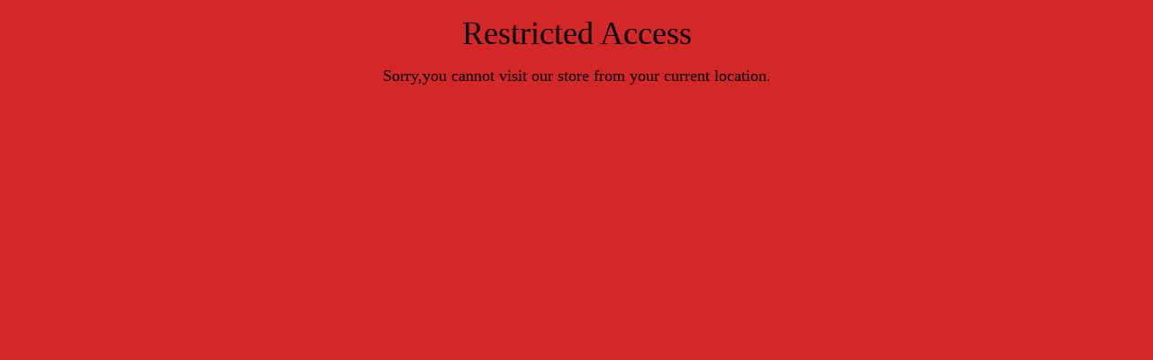

--- FILE ---
content_type: text/html; charset=UTF-8
request_url: https://demandforapps.com/buy/functions.php
body_size: 216
content:
{"enableapp":"disable","checkstore":"available","buynow_text":"BUY NOW","buynow_background":"FFFFFF","buynow_text_color":"000000","buynow_font_size":"20","buynow_padding_tb":"10","buynow_width_type":"%","buynow_width":"100","buynow_animation":"shake","buynow_border":"1","buynow_border_color":"000000","buy_sticky":"no","shopify_buy":"yes","hide_atc":"no","custom_click":""}

--- FILE ---
content_type: text/css
request_url: https://mixperfume.com/cdn/shop/t/45/assets/custom.css?v=156546259064976816371750925576
body_size: 2558
content:
/** Shopify CDN: Minification failed

Line 162:50 Expected identifier but found whitespace
Line 170:0 Unexpected "<"

**/
.logo-bar-litli{column-gap:40px}.colletion-button-txt:hover{background-color:#000;color:#fff;transition:0.8s all}.txt-singal-txt{font-size:22px}.txt-cent-txt1{padding:0px!important}.animation-contens1-one{font-family:Calibri!important}.blog-txt-headr{padding:0px!important}@media screen and (max-width:768px){.hero__text-shadow-content{position:absolute;top:20px;left:0;right:0}.txt-product-title{font-size:14px!important}.quick-product__btn{opacity:inherit!important;bottom:-0rem!important;display:block!important}.logo-bar-litli{column-gap:none}.small--one-third-txt{width:-webkit-fill-available!important}.instastory-title{font-size:20px!important}.txt-singal-txt{font-size:17px}.txt-title-12{font-size:14px!important;padding:0 70px}.hero__subtitle-txt{font-size:17px!important}}@media only screen and (min-width:768px){.template-product .breadcrumb{margin-top:-20px;margin-bottom:20px;margin-left:6px}.js-search-header{border-radius:50px;width:200px;border:1px solid lightgrey}#search-text{text-transform:none;color:grey}.header-item--logo-split .header-item:not(.header-item--logo){flex:1 1 auto}}@media only screen and (max-width:768px){template-product .breadcrumb{margin-top:10px;margin-bottom:10px;margin-left:0}#AnnouncementSlide-announcement-1 .announcement-link{margin-top:10px}#search-text{display:none}}@keyframes horMotion{0%{padding-left:4px}50%{padding-left:0}100%{padding-left:4px}}.emj{margin-right:15px}.emj::after{animation:horMotion .4s ease-in-out infinite;content:"\27A4";color:#FFF;display:inline-grid;width:14px;text-align:right;font-size:15px}.announcement-text{display:inline}.custom_back_to_top{background:lightgray;text-align:center;padding:10px}.drawer .cart__remove{display:block}@media screen and (min-width:768px){.template-cart .tdf_rec_stable_2.tdf_rec .tdf_rec_stable_div .tdf_rec_product{width:24%;padding:0 30px}}@media screen and (max-width:768px){.template-cart .tdf_rec_stable_2.tdf_rec .tdf_rec_stable_div .tdf_rec_product{width:100%;padding:0 30px}}.template-cart .tdf_rec_stable_2.tdf_rec .tdf_rec_stable_div{margin:50px}.template-cart .tdf_rec_product_btm{position:relative;width:100%;margin-top:20px}.template-cart .tdf_rec_stable_2.tdf_rec .tdf_nonpopup .tdf_normal_btn{background-color:#000}.tdf_rec_stable_2.tdf_rec h2.tdf_rec_h2{padding:0 10px}.tdf_rec{max-width:1500px;margin:auto}.cart__image img{object-fit:contain}.variant-wrapper [data-value="5 ML"]::before{background-color:gold;content:"BEST SELLER";position:absolute;font-weight:600;font-size:10px;padding:4px;z-index:1;left:50%;transform:translate(-50%,-80%);border:1px solid;min-width:69px;text-align:center}.variant-wrapper.js .variant-input-wrap[name="Size"] div[data-value="5 ML"]{position:relative}.image-size-modal{max-width:100%;position:relative;float:none;margin:auto}.variant__label[for]{margin-top:10px}.afqo_buy_now_btn_custom_styles{cursor:pointer;width:100%;height:50px;text-transform:uppercase;letter-spacing:.3em;font-size:15px;font-family:inherit;font-weight:600;border:1px solid #000;margin-top:5px}.upcart-product-image-wrapper .satcb_quick_buy.satcb_qb_bottom_right,.upcart-upsell-item-card .satcb_quick_buy.satcb_qb_bottom_right{display:none}.satcb_quick_buy ul li{padding:3px!important}.show-more-button{color:#000;background-color:#fff;border:1px solid #000;padding:15px;text-align:center;margin:20px 0;width:100%;max-width:320px}.show-more-button:hover{background-color:#000;color:#fff}@media screen and (min-width:1260px){.header-item--logo-split{display:none}.header-item--navigation{display:none}.nav-desktop-left{display:flex;flex:1 1 auto!important}.header-item--icons .site-nav{margin-right:0}.header-layout[data-logo-align=center] .site-header__logo{margin-right:30px}}@media screen and (max-width:1259px){.site-header__logo{display:none}.header-item--logo-split .site-header__logo{display:block!important}.nav-desktop-left,.header-item--split-left{display:none}.header-item--logo{margin:0!important}}.oz-equivalent{text-align:center;margin-top:10px}a.badge-button,button.badge-button{display:contents}@media screen and (max-width:576px){.product-page-badge-container img{width:30%}}@media screen and (min-width:577px) and (max-width:768px){.product-page-badge-container img{width:16%}}@media screen and (min-width:769px){.product-page-badge-container img{width:20%}}.size-block{display:flex;flex-direction:row;justify-content:center;align-items:center;margin-bottom:20px}.size-variant{margin-right:30px}@media screen and (min-width:769px){.size-block{justify-content:flex-start}}.grid-product__see-all{display:none}.grid__item .btn{margin-top:0}@media screen and (max-width:768px){.grid-overflow-wrapper .grid{flex-wrap:wrap;justify-content:center}}.discount-tag,.discount-tag-collection{display:block;position:relative;float:left;left:0;top:43px;background-color:red;padding:2px 4px;color:#fff}.discount-tag{z-index:9999}.discount-tag-collection{top:15px!important;z-index:12}@media screen and (min-width:769px){.discount-tag{top:37px}.discount-tag-collection{top:18px}}@media screen and (min-width:1260px){.discount-tag{left:155px}.discount-tag-collection{left:0}}
/* Apply the announcement bar gradient background to Back to Top button */
.custom_back_to_top {
    background: linear-gradient(to right, #FF3CAC, #784BA0, #2B86C5) !important;
    text-align: center;
    padding: 10px;
    color: white !important;
    font-weight: bold;
}

/* Best Seller Tag */
.variant-wrapper [data-value="5 ML"]::before {
    background: linear-gradient(to right, #c92343, #ff6b81) !important; /* Smooth gradient for depth */
    content: "BEST SELLER";
    position: absolute;
    font-weight: 700;
    font-size: 10px;
    padding: 4px 6px;
    z-index: 2;
    left: 50%;
    transform: translate(-50%, -80%);
    border: 1px solid white;
    border-radius: 4px; /* Slight rounded corners for a better look */
    min-width: 69px;
    text-align: center;
    color: white !important;
    text-transform: uppercase;
}
/* General Button Gradient */
.button, 
.btn, 
.shopify-payment-button__button, 
.add-to-cart, 
.buy-now {
    background: linear-gradient(to right, #c92343, #ff6b81) !important; /* Same as Best Seller */
    color: white !important;
    font-weight: bold;
    border: none;
    padding: 12px 24px;
    border-radius: 6px;
    transition: background 0.3s ease-in-out, transform 0.2s ease-in-out;
}

/* Hover Effect */
.button:hover, 
.btn:hover, 
.shopify-payment-button__button:hover, 
.add-to-cart:hover, 
.buy-now:hover {
    background: linear-gradient(to right, #ff6b81, #c92343) !important; /* Reverse Gradient */
    transform: scale(1.05);
}
/* MEN Label - Light Blue */
.grid-product__meta a[href*="/collections/men"],
.product-single__meta a[href*="/collections/men"],
.product-block a[href*="/collections/men"] {
    color: #66A3FF !important; /* Lighter Blue */
    text-transform: uppercase !important; /* Capital Letters */
    font-weight: 700 !important; /* Bold */
    text-decoration: none !important; /* Remove underline */
}

/* WOMEN Label - Light Pink */
.grid-product__meta a[href*="/collections/women"],
.product-single__meta a[href*="/collections/women"],
.product-block a[href*="/collections/women"] {
    color: #FF66B2 !important; /* Lighter Pink */
    text-transform: uppercase !important; /* Capital Letters */
    font-weight: 700 !important; /* Bold */
    text-decoration: none !important; /* Remove underline */
}

/* UNISEX Label - Gold */
.grid-product__meta a[href*="/collections/unisex"],
.product-single__meta a[href*="/collections/unisex"],
.product-block a[href*="/collections/unisex"] {
    color: #FFD700 !important; /* Gold */
    text-transform: uppercase !important; /* Capital Letters */
    font-weight: 700 !important; /* Bold */
    text-decoration: none !important; /* Remove underline */
}

/* Preserve Brand Name, Perfume Name, and Prices in White */
.grid-product__meta a:not([href*="/collections/men"]):not([href*="/collections/women"]):not([href*="/collections/unisex"]),
.product-single__meta a:not([href*="/collections/men"]):not([href*="/collections/women"]):not([href*="/collections/unisex"]),
.product-block a:not([href*="/collections/men"]):not([href*="/collections/women"]):not([href*="/collections/unisex"]),
.grid-product__meta p strong,
.product-single__meta p strong,
.grid-product__price,
.product-single__price,
.product-block__price {
    color: #ffffff !important; /* Keep White */
}
/* Reduce the Size Guide image size */
.size-button img {
    content: url('/cdn/shop/files/4677608.png?v=1740578695') !important;
    width: 40px !important;  /* Reduce width */
    height: auto !important;  /* Maintain aspect ratio */
}

/* Keep the Size Guide text yellow */
.size-button {
    color: #FFD700 !important; /* Bright gold/yellow */
    font-weight: bold !important;
    font-size: 16px !important; /* Reduce text size slightly */
}
/* Size Guide Pop-up */
.size-popup-overlay {
    position: fixed;
    top: 0;
    left: 0;
    width: 100%;
    height: 100%;
    background: rgba(0, 0, 0, 0.7);
    display: flex;
    justify-content: center;
    align-items: center;
    z-index: 9999;
}

.size-popup {
    background: white;
    padding: 20px;
    border-radius: 8px;
    text-align: center;
    position: relative;
    max-width: 90%;
    width: 400px;
}

.size-popup img {
    max-width: 100%;
    height: auto;
}

.close-popup {
    position: absolute;
    top: 10px;
    right: 15px;
    font-size: 20px;
    cursor: pointer;
}
.conc-modal .button-close-modal {
  cursor: pointer;
  padding: 15px;
  text-align: center;
  display: block;
  color: #fff;
  background: linear-gradient(90deg, #ed1c24 0%, #ff5f7f 100%);
  text-transform: uppercase;
  letter-spacing: 1.8px;
  font-weight: 500;
  border: none;
  border-radius: 5px; /* optional */
}
./* Force black text in the concentration modal */
#conc-modal,
#conc-modal * {
  color: #000 !important;
}
.button-close-modal {
  color: #fff !important;
}
<div class="variant-input-wrap">
  <input type="radio" id="size-5ml" name="Size" value="5 ML" />
  <label for="size-5ml">5 ML</label>
</div>

/* 
   1) Ensure label fills the .variant-input-wrap 
      so the background color is visible. 
*/
.variant-input-wrap label {
  display: block;         /* let label fill the container */
  width: 100%;            /* ensure label covers the container width */
  height: 100%;           /* ensure label covers the container height */
  margin: 0;              /* no extra margin, so layout remains the same */
  cursor: pointer;        /* show pointer on hover */
}

/*
   2) Hide the default radio input so only the styled label is visible
*/
.variant-input-wrap input[type="radio"] {
  display: none;
}

/*
   3) When the radio button is checked, style the label 
      with a gradient background, white text, and trigger the heartbeat animation.
*/
.variant-input-wrap input[type="radio"]:checked + label {
  background: linear-gradient(90deg, #ed1c24 0%, #ff5f7f 100%) !important;
  color: #fff !important;
  border-color: transparent !important;
  /* Add heartbeat animation without changing dimensions */
  animation: heartbeat 0.6s ease;
}

/*
   4) (Optional) Remove any default border if needed
*/
.variant-input-wrap input[type="radio"]:checked + label {
  border-color: transparent !important;
}

/*
   5) Define the heartbeat keyframes for a subtle pulse effect.
*/
@keyframes heartbeat {
  0%   { transform: scale(1); }
  20%  { transform: scale(1.1); }
  40%  { transform: scale(0.95); }
  60%  { transform: scale(1.05); }
  80%  { transform: scale(0.98); }
  100% { transform: scale(1); }
}
/* A partir de 768px de ancho, oculta únicamente el texto de “Sold out” */
@media (min-width: 768px) {
  /* Ajusta la clase .announcement-bar__message si tu tema usa otro nombre */
  .announcement-bar .announcement-bar__message {
    visibility: hidden !important;
    /* opcional: si quieres que el contenedor no ocupe espacio, en lugar de visibility usa display:
       display: none !important;
    */
  }
}
/* Oculta la etiqueta “Sold Out” en el grid de productos */
.grid-product__tag--sold-out {
  display: none !important;
}
div[class*="Vtl-StickyAddToCart_Container"] {
  display: none !important;
  visibility: hidden !important;
  opacity: 0 !important;
  pointer-events: none !important;
  height: 0 !important;
}
/* targets *any* H1 inside the collection banner/hero on collection pages */
body.template-collection h1.collection-banner__title,
body.template-collection h1.collection-hero__heading,
body.template-collection .collection-banner h1,
body.template-collection .collection-hero h1 {
  display: none !important;
}


--- FILE ---
content_type: application/x-javascript
request_url: https://app.sealsubscriptions.com/shopify/public/status/shop/mixperfume.myshopify.com.js?1768595166
body_size: -157
content:
var sealsubscriptions_settings_updated='1768589539';